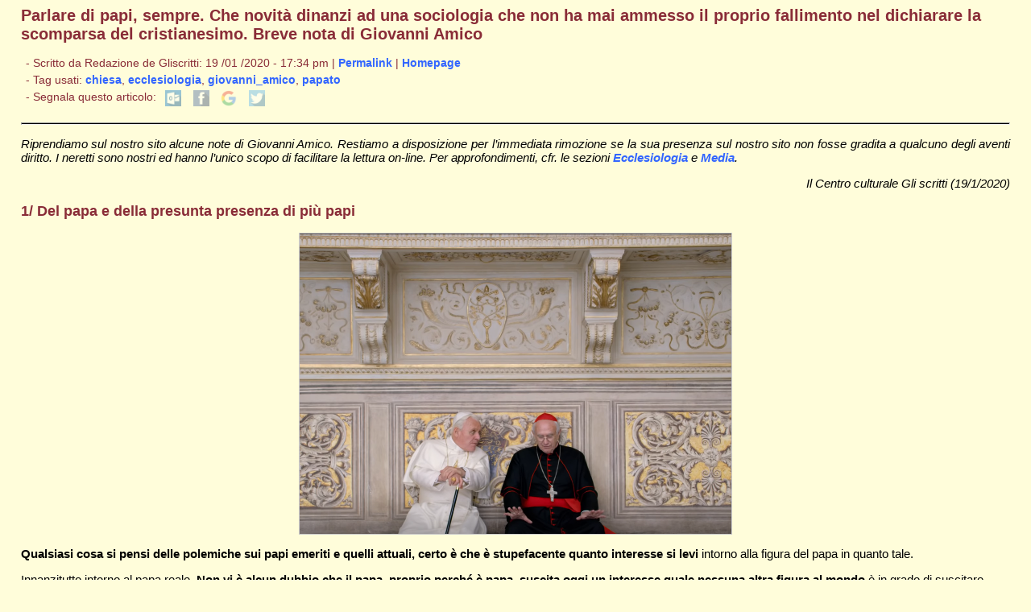

--- FILE ---
content_type: text/html; charset=utf-8
request_url: https://www.gliscritti.it/blog/entry/5165
body_size: 4360
content:
<!-- SECTION_HEADER -->
<!DOCTYPE html PUBLIC "-//W3C//DTD XHTML 1.0 Transitional//EN" "http://www.w3.org/TR/xhtml1/DTD/xhtml1-transitional.dtd">
<html xmlns="http://www.w3.org/1999/xhtml" xml:lang="it" lang="it">

    <head>
	<link href="/blog/pivotx/extensions/sociable/sociable.css" rel="stylesheet" type="text/css" />


        <meta http-equiv="Content-Type" content="text/html; charset=utf-8" />

        <title>
            Parlare di papi, sempre. Che novità dinanzi ad una sociologia che non ha mai ammesso il proprio fallimento nel dichiarare la scomparsa del cristianesimo. Breve nota di Giovanni Amico - Diario
                    </title>

        <meta name="viewport" content="width=device-width, initial-scale=1" />
        <link href="/blog/pivotx/templates/gscritti/testi.css" rel="stylesheet" type="text/css" media="screen" />
        <link href="/blog/pivotx/templates/gscritti/print.css" rel="stylesheet" type="text/css" media="print" />

    	<meta name="generator" content="PivotX" /><!-- version: PivotX - 2.3.11 -->
	<link rel="shortcut icon" href="http://www.gliscritti.it/img/favicon.ico" />

	<link rel="canonical" href="http://www.gliscritti.it/blog/entry/5165" />

<!--hola--></head>

    <body>
        <div style="display: none;">
            <script type="text/javascript" src="https://www.gliscritti.it/counter/gcount.php?page=hpage"></script>
        </div>
<!-- /SECTION_HEADER -->
    <div id="content">

        <div id="main_full">

            <h1>Parlare di papi, sempre. Che novità dinanzi ad una sociologia che non ha mai ammesso il proprio fallimento nel dichiarare la scomparsa del cristianesimo. Breve nota di Giovanni Amico</h1>
            
            <div class="date">

                <div class="datedash">

                    - Scritto da 
                    Redazione de Gliscritti: 19 /01 /2020 - 17:34 pm | 
                    <a href="/blog/entry/5165" title="Link Permanente all&#039;articolo &#039;Parlare di papi, sempre. Che novità dinanzi ad una sociologia che non ha mai ammesso il proprio fallimento nel dichiarare la scomparsa del cristianesimo. Breve nota di Giovanni Amico&#039;">Permalink</a> |
                    <a href="../../../index.html" target="_top">Homepage</a>
                    <br />- Tag usati: <a rel="tag" href="/blog/tag/chiesa" title="Tag: chiesa">chiesa</a>, <a rel="tag" href="/blog/tag/ecclesiologia" title="Tag: ecclesiologia">ecclesiologia</a>, <a rel="tag" href="/blog/tag/giovanni_amico" title="Tag: giovanni_amico">giovanni_amico</a>, <a rel="tag" href="/blog/tag/papato" title="Tag: papato">papato</a>
                    <br />
                    - Segnala questo articolo: 
                    
<div class="sociable">
<span class="sociable_tagline">

	<span>These icons link to social bookmarking sites where readers can share and discover new web pages.</span>
</span>
<ul>
	<li><a rel="nofollow" target="_blank" href="mailto:?subject=Parlare+di+papi%2C+sempre.+Che+novit%C3%A0+dinanzi+ad+una+sociologia+che+non+ha+mai+ammesso+il+proprio+fallimento+nel+dichiarare+la+scomparsa+del+cristianesimo.+Breve+nota+di+Giovanni+Amico&amp;body=http%3A%2F%2Fwww.gliscritti.it%2Fblog%2Fentry%2F5165" title="email"><img src="/blog/pivotx/extensions/sociable/images/email_link.png" title="email" alt="email" class="sociable-hovers" /></a></li>
	<li><a rel="nofollow" target="_blank" href="http://www.facebook.com/sharer.php?u=http%3A%2F%2Fwww.gliscritti.it%2Fblog%2Fentry%2F5165&amp;t=Parlare+di+papi%2C+sempre.+Che+novit%C3%A0+dinanzi+ad+una+sociologia+che+non+ha+mai+ammesso+il+proprio+fallimento+nel+dichiarare+la+scomparsa+del+cristianesimo.+Breve+nota+di+Giovanni+Amico" title="Facebook"><img src="/blog/pivotx/extensions/sociable/images/facebook.png" title="Facebook" alt="Facebook" class="sociable-hovers" /></a></li>
	<li><a rel="nofollow" target="_blank" href="http://plus.google.com/share?url=http%3A%2F%2Fwww.gliscritti.it%2Fblog%2Fentry%2F5165" title="Google"><img src="/blog/pivotx/extensions/sociable/images/googlebookmark.png" title="Google" alt="Google" class="sociable-hovers" /></a></li>
	<li><a rel="nofollow" target="_blank" href="http://twitter.com/home?status=Must+check:+Parlare+di+papi%2C+sempre.+Che+novit%C3%A0+dinanzi+ad+una+sociologia+che+non+ha+mai+ammesso+il+proprio+fallimento+nel+dichiarare+la+scomparsa+del+cristianesimo.+Breve+nota+di+Giovanni+Amico+http%3A%2F%2Fwww.gliscritti.it%2Fblog%2Fentry%2F5165" title="Twitter"><img src="/blog/pivotx/extensions/sociable/images/twitter.png" title="Twitter" alt="Twitter" class="sociable-hovers" /></a></li>
</ul>
</div>


                </div><!-- datedash -->

            </div><!-- date -->

            <hr />

            <!-- post -->
            <div align="justify">

                <p><em>Riprendiamo sul nostro sito&nbsp;alcune note di Giovanni Amico. Restiamo a disposizione per l&rsquo;immediata rimozione se la sua presenza sul nostro sito non fosse gradita a qualcuno degli aventi diritto. I neretti sono nostri ed hanno l&rsquo;unico scopo di facilitare la lettura on-line. Per approfondimenti, cfr. le sezioni&nbsp;<a href="http://www.gliscritti.it/tematiche/argomento/religioni.htm#h313">Ecclesiologia</a> e <a href="http://www.gliscritti.it/lettere/lettere.htm#h224">Media</a>.</em></p>
<p align="right"><em>Il Centro culturale Gli scritti (19/1/2020)</em></p>
<h2>1/ Del papa e della presunta presenza di pi&ugrave; papi</h2>
<div class="pivotx-wrapper"><img src="/blog/images/2020-01/due-papi.png" title=""  alt="" class="pivotx-image"  /></div>

<p><strong>Qualsiasi cosa si pensi delle polemiche sui papi emeriti e quelli attuali, certo &egrave; che &egrave; stupefacente quanto interesse si levi</strong> intorno alla figura del papa in quanto tale.</p>
<p>Innanzitutto intorno al papa reale. <strong>Non vi &egrave; alcun dubbio che il papa, proprio perch&eacute; &egrave; papa, suscita oggi un interesse quale nessuna altra figura al mondo</strong> &egrave; in grado di suscitare.</p>
<p>Per di pi&ugrave; dopo che <strong>l&rsquo;intera sociologia aveva da tempo dichiarato -&nbsp;in nome di una secolarizzazione che si pretendeva profeticamente preannunciata in maniera scientifica -&nbsp;la morte del cristianesimo</strong> e prima ancora dell&rsquo;istituzione chiesa.</p>
<p>Invece <strong>proprio l&rsquo;istituzione chiesa desta un interesse enorme. Qualsiasi espressione o gesto del papa, cos&igrave; come del suo predecessore, &egrave; sovraesposta</strong> e, in un istante, viene commentata dai <em>social influencer</em> di qualsivoglia tendenza.</p>
<p>Ma <strong>anche nell&rsquo;immaginario del cinema si continuano a produrre film che dibattono intorno alla figura del papa. Si pensi a <em>I due papi</em>, di Fernando Meirelles&nbsp; o a <em>The young pope</em> e <em>The new pope</em></strong> di Paolo sorrentino, nei quali Pio XIII, Francesco II e Giovanni Paolo III generano interesse e passione.</p>
<p>A volte <strong>il registro giocato da queste <em>fiction</em> &egrave; quello del grottesco</strong>, in maniera da esasperare le opposizioni, <strong>altre volte &egrave; romantico</strong>, idealizzando l&rsquo;uno o l&rsquo;altro o il loro rapporto.</p>
<p><strong>Ma dei papi si parla e se ne parla con una passione che niente altro suscita</strong>, n&eacute; le discussioni politiche, n&eacute; quelle economiche, n&eacute; quelle di politica internazionale.</p>
<p>Appare evidente che <strong>&egrave; la figura in quanto tale che suscita interesse, pur nelle diverse sottolineature sulle quali si discute</strong>. Nessuna di quelle figure, <strong>se non fosse papa, desterebbe tanto interesse</strong>, tanta passione e tanta acredine.</p>
<p>S<strong>olo il papa &egrave; il papa. Veramente Ges&ugrave; lo ha posto in un ruolo che non ha pari </strong>nella chiesa e nel mondo.</p>
<p>E, <strong>per volont&agrave; di Ges&ugrave;, non si danno due papi. Si pu&ograve; accentuare la tensione quanto si vuole, ma poi il papa &egrave; sempre e solo l'attuale</strong>. Questo fatto unico al mondo suscita l'interesse.</p>
<div class="pivotx-wrapper"><img src="/blog/images/2020-01/due-papi.jpg" title=""  alt="" class="pivotx-image"  /></div>

<h2>2/ Del prete e del matrimonio dei preti</h2>
<p>Un discorso analogo pu&ograve; essere fatto per la figura del sacerdote. <strong>Smentendo tutta una cultura che afferma da decenni l&rsquo;irrilevanza della figura del sacerdote, alle persone proprio di lui interessa parlare</strong>. Proprio il <strong>prete &egrave; visto nel mondo laico come figura assolutamente rilevante</strong> per lo sviluppo della societ&agrave;</p>
<p>Se si prova timidamente a ripetere che non si tratta di far sposare i preti - poich&eacute; questa non &egrave; mai stata la tradizione della chiesa intera e delle chiese orientali specificamente -, <strong>bens&igrave; piuttosto di ordinare sposati da anni e con figli adulti, tuttavia i media e la gente continuano a dibattere, invece, del matrimonio dei preti</strong>, attribuendo ai sacerdoti una rilevanza assoluta, dimenticando del tutto l&rsquo;ordinazione di laici sposati.</p>
<p><strong>Questo dibattere continuo sul sacerdozio e solo del sacerdozio dovrebbe infondere coraggio ai preti e ai teologi che si sono sentiti ripetere da decenni che la loro figura &egrave; irrilevante: la cultura degli &ldquo;intellettuali&rdquo; &egrave; ben diversa dal vissuto concreto della gente</strong> che, invece, si rende conto di quanto sia decisiva la presenza di bravi sacerdoti.</p>
<h2>3/ Sulla osannata opposizione fra conservatori e progressisti</h2>
<div class="pivotx-wrapper"><img src="/blog/images/2020-01/new-pope.jpg" title=""  alt="" class="pivotx-image"  /></div>

<p>Sia nella vita reale, sia ancor pi&ugrave; nelle <em>fiction</em>, <strong>ogni discorso &egrave; sempre incentrato su di una opposizione fra conservatori e progressisti, quasi che esista un&rsquo;unica chiesa autenticamente fedele al Vangelo, vuoi progressista, vuoi conservatrice</strong>.</p>
<p>Ci si riferisce, infatti, nelle fiction a &ldquo;due&rdquo; papi, ad un papa &ldquo;young&rdquo;, ad un &ldquo;new&rdquo;, contrapposto ad un &ldquo;old&rdquo;, ad un &ldquo;previous&rdquo;. <strong>Ovviamente scegliendone due, solo larvatamente si accenna ad un&rsquo;intera sequenza che parta da san Pietro</strong>, voluto da Cristo, e che prosegua in avanti, fino alla fine del mondo.</p>
<p><strong>Si dimentica, insomma, che fu Ges&ugrave; a soprannominare <em>Cefa</em> &ndash; in greco <em>Petros</em> &ndash; Simone</strong>, quando il nome <em>Cefa</em> e l&rsquo;equivalente greco non esistevano come nomi propri.</p>
<p><strong>Ges&ugrave; scelse quel nome di &ldquo;roccia&rdquo; su cui costruire, esprimendo con evidenza la sua volont&agrave; di fondare la chiesa</strong>, dandole una &ldquo;pietra&rdquo; di riferimento.</p>
<p><strong>Gettando anche solo un fuggevole sguardo sulla storia della chiesa, ci si accorge immediatamente di come i diversi papi nei diversi periodi della storia siano stati infinitamente diversi</strong> e spesso classificati come conservatori o progressisti dalla loro generazione.</p>
<p>A distanza di tempo, ci si accorge meglio come <strong>tutti abbiano avuto il compito sia di conservare che di progredire. Nella chiesa, infatti, non si d&agrave; mai opposizione radicale fra tradizione e novit&agrave;</strong>, poich&eacute; il Vangelo &egrave; sempre lo stesso ed &egrave; sempre nuovo.</p>
                

            </div>
            <!-- /post -->

            <hr />

        </div><!-- main_full -->

    </div><!-- #content -->

<!-- SECTION_FOOTER -->
        <div class="gs_footer">
            <ul>
                <li><a href='/blog/weblog/weblog-sorted' title='Blog dei redattori de Gli Scritti'>[Blog, indice cronologico]</a></li>
                <li><a href='/blog/weblog/weblog' title='Blog dei redattori de Gli Scritti'>[Blog, indice alfabetico]</a></li>
                <li><a href="../../../index.html" target="_top">[Homepage de Gli Scritti]</a></li>
            </ul>
        </div><!-- #gs_footer -->
    	<div class='scheduler-wrapper'><img src='/blog/pivotx/scheduler.php' alt='' width='0' height='0' /></div>


<!--  PivotX feels unloved.. :-(  -->
</body>
</html>
<!-- /SECTION_FOOTER -->

--- FILE ---
content_type: text/javascript;charset=UTF-8
request_url: https://www.gliscritti.it/counter/gcount.php?page=hpage
body_size: 237
content:
document.write("- Pagine visitate dalla creazione del sito (10/07/2006): <b>38.961.076</b><br>- Totale visitatori dalla creazione del sito (10/07/2006): <b>26.616.385</b>");